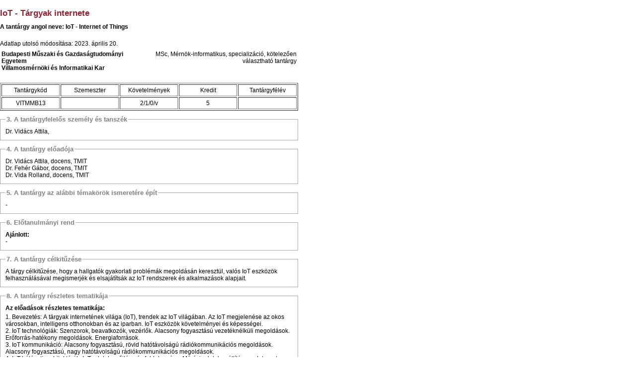

--- FILE ---
content_type: text/html; charset=iso-8859-2
request_url: https://portal.vik.bme.hu/kepzes/targyak/VITMMB13/hu/print/
body_size: 3174
content:
<!DOCTYPE HTML PUBLIC "-//W3C//DTD HTML 4.0 Transitional//EN">
<html>
<head>
	<title>BME VIK - IoT - Tárgyak internete</title>
	<meta http-equiv="Content-Type" content="text/html; charset=iso-8859-2">
	<style type="text/css">
		@import url("https://portal.vik.bme.hu/styles/main.css");
		@import url("https://portal.vik.bme.hu/styles/page.css");
		@import url("/styles/admin.css");
		@import url("/styles/ui.tabs.css");
	</style>
	<script type="text/javascript" src="/javascript/jquery.min.js"></script>
	<script type="text/javascript" src="/javascript/jquery.selectboxes.pack.js"></script>
	<script type="text/javascript" src="/javascript/jquery-ui-1.7.2.custom.min.js"></script>
	<script type="text/javascript" src="https://portal.vik.bme.hu/javascript/main.js"></script>
	<link rel="alternate" type="application/rss+xml" title="RSS 2.0" href="/rss/"/>
	<meta name="google-site-verification" content="pyEMIUj-MWogYmhylN8gfaj_QNrRlHJ9apDH9I0FhqM" />
</head>
<body>

<table class="blank" border="0" cellpadding="0" cellspacing="0" width="600">
<tr><td width="600"> 


<p class="title">IoT - Tárgyak internete</p>
	<p style="font-weight: bold; margin-bottom: 20px;">A tantárgy angol neve: IoT - Internet of Things</p>



<p class="date">
	Adatlap utolsó módosítása: 2023. április 20.
	</p>



<table style="width: 100%; margin-bottom: 20px;">
<tr>
    <td width="50%" valign="top">
		<strong>Budapesti Műszaki és Gazdaságtudományi Egyetem</strong><br/>
		<strong>Villamosmérnöki és Informatikai Kar</strong>
    </td>
    <td width="50%" align="right" valign="top">
        MSc, Mérnök-informatikus, specializáció, kötelezően választható tantárgy<br />
    </td>
</tr>
</table>

<table border="1" cellspacing="2" cellpadding="4" width="600" align="center">
<tr>
<td width="100" align="center">Tantárgykód</td>
<td width="100" align="center">Szemeszter</td>
<td width="100" align="center">Követelmények</td>
<td width="100" align="center">Kredit</td>
<td width="100" align="center">Tantárgyfélév</td>
</tr>
<tr>
<td width="100" align="center">VITMMB13</td>
<td width="100" align="center">&nbsp;</td>
<td width="100" align="center">2/1/0/v</td>
<td width="100" align="center">5</td>
<td width="100" align="center">&nbsp;</td>
</tr>
</table>

<div class="subject_datafields">
    <fieldset>
    <legend>3. A tantárgyfelelős személy és tanszék</legend>
    Dr. Vidács Attila, 

    
    </fieldset>
    <fieldset>
    <legend>4. A tantárgy előadója</legend>
    Dr. Vidács Attila, docens, TMIT<br />Dr. Fehér Gábor, docens, TMIT<br />Dr. Vida Rolland, docens, TMIT<br />
    </fieldset>
    <fieldset>
    <legend>5. A tantárgy az alábbi témakörök ismeretére épít</legend>
    -
    </fieldset>
    <fieldset>
    <legend>6. Előtanulmányi rend</legend>


<div>
	<strong>Ajánlott:</strong><br/>
	-<br />
</div>

    </fieldset>
    <fieldset>
    <legend>7. A tantárgy célkitűzése</legend>
    A tárgy célkitűzése, hogy a hallgatók gyakorlati problémák megoldásán keresztül, valós IoT eszközök felhasználásával megismerjék és elsajátítsák az IoT rendszerek és alkalmazások alapjait.
    </fieldset>
    <fieldset>
    <legend>8. A tantárgy részletes tematikája</legend>
    <b>Az előadások részletes tematikája:</b><p>1.	Bevezetés: A tárgyak internetének világa (IoT), trendek az IoT világában. Az IoT megjelenése az okos városokban, intelligens otthonokban és az iparban. IoT eszközök követelményei és képességei.<br />2.	IoT technológiák: Szenzorok, beavatkozók, vezérlők. Alacsony fogyasztású vezetéknélküli megoldások. Erőforrás-hatékony megoldások. Energiaforrások.<br />3.	IoT kommunikáció: Alacsony fogyasztású, rövid hatótávolságú rádiókommunikációs megoldások. Alacsony fogyasztású, nagy hatótávolságú rádiókommunikációs megoldások.<br />4.	IoT hálózati architektúrák. IoT adatok gyűjtése és feldolgozása. Mérési adatok szállítása az Interneten. Szerver/kliens és hirdetés/feliratkozás modellek az IoT kommunikációban.  IoT adatok vizualizációja.<br />5.	IoT a felhőben: Különböző IoT felhő platformok és kapcsolódásuk a fizikai szenzorokhoz. IoT platformok: IBM Watson IoT. Google Cloud, MS Azure, AWS IoT. ThingSpeak, OpenRemote. Kommunikáció különböző platformok és komponensek között.<br />6.	IoT megbízhatóság és biztonság. IoT eszközök hitelesítése.<br />7.	IoT és Mesterséges Intelligencia. Adatfeldolgozás. Edge AI. Felhő megoldások: TorchServe és TensorFlow Serving<br />8.	Ipari IoT (IIoT) megoldások. IoT és robotika. IIoT platformok. Esettanulmány: EU 5G-SMART, Arrowhead.<br />9.	Okos város megoldások. Esettanulmány: Smart Santander. Massive IoT. <br />10.	Intelligens közlekedési rendszerek támogató infrastruktúrái. Okos parkolás megoldások.<br />11.	Intelligens otthon. Nyílt forráskódú otthonautomatizálási megoldások. Home Assistant, OpenHAB.<br />12.	Környezetmonitorozás. Esettanulmányok: esőerdő monitorozás, víz/levegő/környezetszennyezés. Globális megoldások (pl. szökőár, földrengés monitorozás és előrejelzés).<br />13.	eHealth. Viselhető eszközök. WPAN és testen belüli vezetéknélküli IoT megoldások.</p><p><b>A gyakorlatok/laborok részletes tematikája:</b></p><p>1.	Féléves otthoni feladat részletes ismertetése, megbeszélése, feladatkiosztás. Eszközökre és hallgatókra vonatkozó biztonsági ismeretek átadása. Választható eszközök és platformok ismertetése<br />2.	Szenzor kommunikáció gyakorlata. Szenzorok építése, internet kapcsolat megteremtése<br />3.	Távoli adatgyűjtés, adatmegjelenítés és adatelemzés. Konténerizált szolgáltatások telepítése és használata.<br />4.	Házi feladat köztes ellenőrzési pont: rendszertervek, technológiai megoldás részleteinek bemutatása, közös megbeszélése<br />5.	Okos otthon IoT platform használata, bővítése<br />6.	Felhőalapú IoT platform használata, programozása<br />7.	Otthoni feladatok bemutatása, közös megbeszélése és értékelése.</p><p>&nbsp;</p><p>&nbsp;</p>
    </fieldset>
    <fieldset>
    <legend>9. A tantárgy oktatásának módja (előadás, gyakorlat, laboratórium)</legend>
    &#8226;	Előadás <br />&#8226;	Tantermi számítógépes gyakorlat<br />&#8226;	Önálló munka (otthoni feladat)<br />
    </fieldset>
    <fieldset>
    <legend>10. Követelmények</legend>
    <p><b>Szorgalmi időszakban:</b></p><p>	1 db összegző típusú zárthelyi megírása és 1 db házi feladat elkészítése.<br />Az aláírás és vizsgára bocsátás feltétele a ZH és a házi feladat sikeres teljesítése. </p><p><br /><b>Vizsgaidőszakban:</b></p><p>	Írásbeli vizsga, az elért érdemjegy a vizsgadolgozat eredménye alapján kerül meghatározásra, az elégséges érdemjegy küszöbszintje 40%. <br /></p>
    </fieldset>
    <fieldset>
    <legend>11. Pótlási lehetőségek</legend>
    A ZH egyszer pótolható.<br />A házi feladatok beadási határideje a szorgalmi időszakban. A házi feladat pótlólagos leadása a pótlási időszakban kijelölt időpontig lehetséges. <br />
    </fieldset>
    <fieldset>
    <legend>12. Konzultációs lehetőségek</legend>
    Igény szerint, az előadóval előre egyeztetett időpontban.
    </fieldset>
    <fieldset>
    <legend>13. Jegyzet, tankönyv, felhasználható irodalom</legend>
    Előadásokhoz rendelt online olvasnivalók (könyvfejezetek, cikkek)
    </fieldset>
    <fieldset>
    <legend>14. A tantárgy elvégzéséhez átlagosan szükséges tanulmányi munka</legend>
    <table border="1">
<tbody><tr><td>Kontakt óra</td><td>42<br /></td></tr>
<tr><td>Félévközi készülés órákra</td><td>0<br /></td></tr>
<tr><td>Felkészülés zárthelyire</td><td>20<br /></td></tr>
<tr><td>Házi feladat elkészítése</td><td>40<br /></td></tr>
<tr><td>Kijelölt írásos tananyag elsajátítása</td><td>8<br /></td></tr>
<tr><td>Vizsgafelkészülés</td><td>40<br /></td></tr>
<tr><td>Összesen</td><td>150<br /></td></tr>
</tbody></table>
			
    </fieldset>
    <fieldset>
    <legend>15. A tantárgy tematikáját kidolgozta</legend>
    Dr. Vidács Attila, docens, TMIT
    </fieldset>
</div>

</td></tr>
</table>


</body>
</html>


--- FILE ---
content_type: text/css
request_url: https://portal.vik.bme.hu/styles/admin.css
body_size: 264
content:
table.admin	{
	background-color: #e8e8e8;
}

table.admin	tr.header td {
	background-color: #f0f0f0;
}

table.admin	tr.title td {
	background-color: #f0f0f0;
	font-weight: bold;
	color: #606080;
	vertical-align: top;
}

table.admin	tr.title td a {
	color: #606080;
}

table.admin td {
	background-color: #f8f8f8;
	padding: 2px;
}

table.smallfont {
	font-size: 8pt;
}

span.disabled { 
	color: #b0b0b0;
}

input.tiny { width: 40px; }

div.datasheet_edit textarea, table.datasheet_edit textarea {
	width: 760px;
	height: 200px;
}

label {
	font-weight: bold;
}


--- FILE ---
content_type: application/javascript
request_url: https://portal.vik.bme.hu/javascript/main.js
body_size: 1045
content:
	
	function clear_status() {
		string = '';
		i = 0;
		write_status_('');
	}

	function write_status(text) {
		string = '';
		i = 0;
		write_status_(text);
	}

	function write_status_(text) {
		string = string + text.substring(i,i+1); 
		status = string;
		string_ = text;
		i++;
		if (i<=text.length) timer = setTimeout("write_status_(string_)",1);
		return true;
	}

	function resize_window(width,height) {
		if (width > screen.availWidth) width = screen.availWidth;
		if (height > screen.availHeight) height = screen.availHeight;
		self.moveTo((screen.availWidth-width)/2,(screen.availHeight-height)/2);
		self.resizeTo(width,height);
		focus();
	}

	function window_max_height() {
		self.resizeTo(600,screen.availHeight-20);
		self.moveTo((screen.availWidth-600)/2,0);
		focus();
	}

	function show_properties(obj) {
		var e = "";
		for (var i in obj)
			if (obj[i] != null) e += i + " = " + obj[i] + "\t";
		alert(e);
	}


	// megnyit egy popup ablakot a paraméter tulajdonságainak megfelelően
	// a paraméter tulajdonságai lehetnek:
	// url = string
	// name = string
	// width = n | max, height = n | max
	// hpos = n | left | center | right , vpos = n | top | center | bottom
	// location = yes | no
	// menubar = yes | no
	// resizable = yes | no
	// scrollbars = yes | no
	// status = yes | no
	// toolbar = yes | no
	// 2004.08.23.
	function popup(params) {

		if (!params) {
			return false;
		}

		// default értékek
		if (!params.url) params.url = '';
		if (!params.name) {
			var random_num = 1 + Math.floor(Math.random()*1000000);
			params.name = 'win_'+random_num;
		}
		if (!params.width) params.width = 600;
		if (!params.height) params.height = 460;
		if (!params.hpos) params.hpos = "center";
		if (!params.vpos) params.vpos = "center";
		if (!params.location) params.location = "no";
		if (!params.menubar) params.menubar = "no";
		if (!params.resizable) params.resizable = "no";
		if (!params.scrollbars) params.scrollbars = "yes";
		if (!params.status) params.status = "no";
		if (!params.toolbar) params.toolbar = "no";

		if (params.hpos == "left") params.hpos = 0;
		if (params.vpos == "top") params.vpos = 0;
		if (screen.availWidth) {
			if (screen.availWidth < params.width) params.width = screen.availWidth;
			if (screen.availHeight < params.height) params.height = screen.availHeight;
			if (params.width == "max") params.width = screen.availWidth;
			if (params.height == "max") params.height = screen.availHeight - 40;
			if (params.hpos == "right") params.hpos = screen.availWidth - params.width;
			if (params.vpos == "bottom") params.vpos = screen.availHeight - params.height;
			if (params.hpos == "center") params.hpos = (screen.availWidth - params.width) / 2;
			if (params.vpos == "center") params.vpos = (screen.availHeight - params.height) / 2;
		}
		else {
			if (params.width == "max") params.width = 600;
			if (params.height == "max") params.height = 460;
			if (params.hpos == "right") params.hpos = 10;
			if (params.vpos == "bottom") params.vpos = 10;
			if (params.hpos == "center") params.hpos = 10;
			if (params.vpos == "center") params.vpos = 10;
		}

		popupwin = window.open(params.url,params.name,'location='+params.location+',menubar='+params.menubar+',resizable='+params.resizable+',scrollbars='+params.scrollbars+',status='+params.status+',toolbar='+params.toolbar+',width='+params.width+',height='+params.height+',left='+params.hpos+',top='+params.vpos);
		return popupwin;

	}

